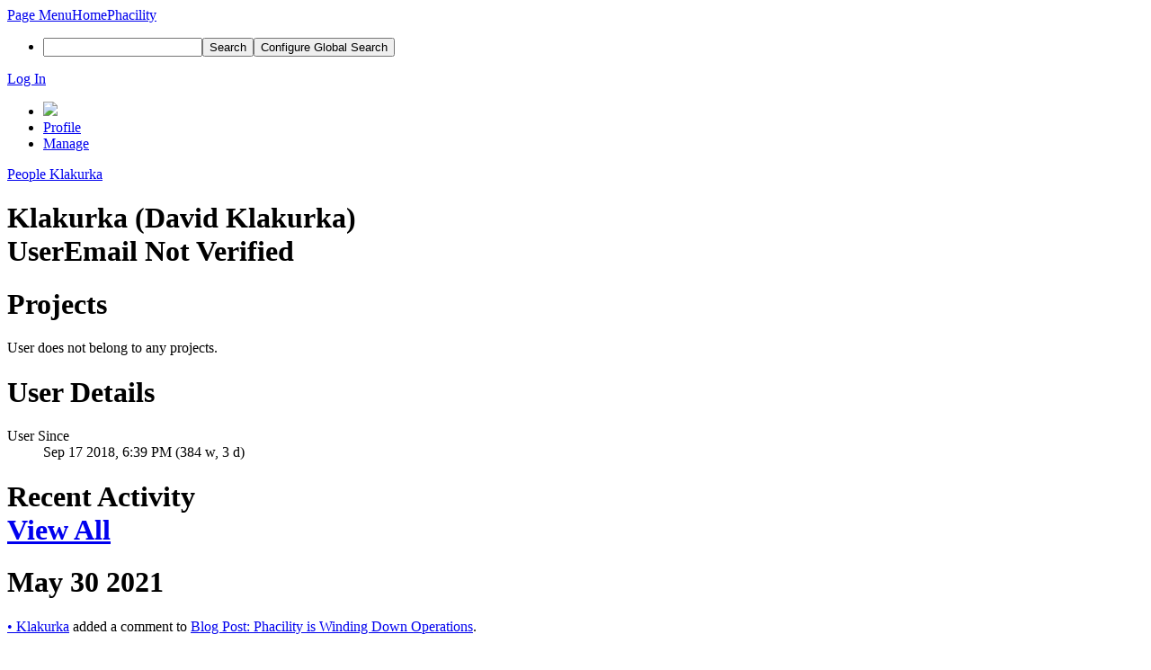

--- FILE ---
content_type: text/html; charset=UTF-8
request_url: https://admin.phacility.com/p/Klakurka/
body_size: 4008
content:
<!DOCTYPE html><html><head><meta charset="UTF-8" /><title>♟ Klakurka</title><meta name="viewport" content="width=device-width, initial-scale=1, user-scalable=no" /><link rel="mask-icon" color="#3D4B67" href="https://d27urz3c38hyx4.cloudfront.net/res/phabricator/db699fe1/rsrc/favicons/mask-icon.svg" /><link rel="apple-touch-icon" sizes="76x76" href="https://d27urz3c38hyx4.cloudfront.net/file/data/@admin/xinvicl3xzj4ohxmzczy/PHID-FILE-5ss5jq6ksbp7ocp3unte/favicon" /><link rel="apple-touch-icon" sizes="120x120" href="https://d27urz3c38hyx4.cloudfront.net/file/data/@admin/dxgdr5uh2j2giuhndw3t/PHID-FILE-bhdudgzpvtq7iespypmp/favicon" /><link rel="apple-touch-icon" sizes="152x152" href="https://d27urz3c38hyx4.cloudfront.net/file/data/@admin/22sgglwaobhupvsrcrhp/PHID-FILE-z2k3lru3r2xroaxko54s/favicon" /><link rel="icon" id="favicon" href="https://d27urz3c38hyx4.cloudfront.net/file/data/@admin/je52jxkbjeumlzmt4xuk/PHID-FILE-z6lkhkfnchyh6ll26kvh/favicon" /><meta name="referrer" content="no-referrer" /><link rel="stylesheet" type="text/css" href="https://d27urz3c38hyx4.cloudfront.net/res/defaultX/phabricator/567858b3/rsrc/css/application/project/project-view.css" /><link rel="stylesheet" type="text/css" href="https://d27urz3c38hyx4.cloudfront.net/res/defaultX/phabricator/b816811e/core.pkg.css" /><link rel="stylesheet" type="text/css" href="https://d27urz3c38hyx4.cloudfront.net/res/defaultX/phabricator/fe8e07cf/rsrc/css/application/people/people-picture-menu-item.css" /><script type="text/javascript" src="https://d27urz3c38hyx4.cloudfront.net/res/defaultX/phabricator/98e6504a/rsrc/externals/javelin/core/init.js"></script></head><body class="device-desktop platform-mac phui-theme-dark"><div class="main-page-frame" id="main-page-frame"><div id="phabricator-standard-page" class="phabricator-standard-page"><div class="phabricator-main-menu phabricator-main-menu-background" id="UQ0_0"><a class=" phabricator-core-user-menu phabricator-core-user-mobile-menu" href="#" role="button" data-sigil="phui-dropdown-menu" data-meta="0_8"><span class="aural-only">Page Menu</span><span class="visual-only phui-icon-view phui-font-fa fa-bars" data-meta="0_9" aria-hidden="true"></span><span class="caret"></span></a><a class="phabricator-main-menu-search-button phabricator-expand-application-menu" data-sigil="jx-toggle-class" data-meta="0_7"><span class="phabricator-menu-button-icon phui-icon-view phui-font-fa fa-search" id="UQ0_5"></span></a><a class="phabricator-main-menu-brand" href="/"><span class="aural-only">Home</span><span class="phabricator-main-menu-eye" style=""></span><span class="phabricator-wordmark">Phacility</span></a><ul class="phui-list-view phabricator-search-menu"><li class="phui-list-item-view phui-list-item-type-link phabricator-main-menu-search"><div class="" data-sigil=""><form action="/search/" method="POST"><input type="hidden" name="__csrf__" value="B@v6k62v5ge253e0267aff30fd" /><input type="hidden" name="__form__" value="1" /><div class="phabricator-main-menu-search-container"><input type="text" name="query" id="UQ0_6" autocomplete="off" autocorrect="off" autocapitalize="off" spellcheck="false" /><button id="UQ0_8" class="phui-icon-view phui-font-fa fa-search"><span class="aural-only">Search</span></button><button class="button dropdown has-icon phui-button-default phabricator-main-menu-search-dropdown" id="UQ0_9" data-sigil="global-search-dropdown" data-meta="0_10"><span class="aural-only">Configure Global Search</span><span class="visual-only phui-icon-view phui-font-fa fa-globe" data-sigil="global-search-dropdown-icon" data-meta="0_11" aria-hidden="true"></span><span class="caret"></span></button><input type="hidden" name="search:scope" value="all" data-sigil="global-search-dropdown-input" /><input type="hidden" id="UQ0_10" name="search:application" value="PhabricatorPeopleApplication" data-sigil="global-search-dropdown-app" /><input type="hidden" name="search:primary" value="true" /><div id="UQ0_7" class="phabricator-main-menu-search-target"></div></div></form></div></li></ul><a class=" phabricator-core-login-button" href="https://admin.phacility.com/auth/start/?next=%2Fp%2FKlakurka%2F" role="button"><div class="phui-button-text">Log In</div></a></div><div id="phabricator-standard-page-body" class="phabricator-standard-page-body"><div class="phui-navigation-shell phui-profile-menu phui-basic-nav"><div class="phabricator-nav has-local-nav has-crumbs" id="UQ0_12"><div class="phabricator-nav-local phabricator-side-menu" id="UQ0_13"><ul class="phui-list-view "><li class="phui-list-item-view phui-list-item-type-link "><div class="" data-sigil=""><div class="people-menu-image-container"><img src="https://d27urz3c38hyx4.cloudfront.net/file/data/@admin/c5kvzblqc7runyu7brhw/PHID-FILE-cnhvzgxjqm4g5bfuebtd/a192a9-alphanumeric_lato-white_K.png-255%2C255%2C255%2C0.7.png" class="people-menu-image" /></div></div></li><li class="phui-list-item-view phui-list-item-type-link phui-list-item-has-icon phui-list-item-selected"><a href="/p/Klakurka/" class="phui-list-item-href" data-sigil=""><span class="visual-only phui-icon-view phui-font-fa fa-user phui-list-item-icon" data-meta="0_12" aria-hidden="true"></span><span class="phui-list-item-name">Profile</span></a></li><li class="phui-list-item-view phui-list-item-type-link phui-list-item-has-icon "><a href="/people/manage/31101/" class="phui-list-item-href" data-sigil=""><span class="visual-only phui-icon-view phui-font-fa fa-gears phui-list-item-icon" data-meta="0_13" aria-hidden="true"></span><span class="phui-list-item-name">Manage</span></a></li></ul></div><div class="phabricator-nav-content plb" id="UQ0_11"><div class="phui-crumbs-view phui-crumbs-border"><a href="/people/" class="phui-crumb-view phui-crumb-has-icon"><span class="visual-only phui-icon-view phui-font-fa fa-users" data-meta="0_14" aria-hidden="true"></span><span class="phui-crumb-name"> People</span> </a><span class="visual-only phui-icon-view phui-font-fa fa-angle-right phui-crumb-divider phui-crumb-view" data-meta="0_15" aria-hidden="true"></span><a href="/p/Klakurka/" class="phui-crumb-view phabricator-last-crumb"><span class="phui-crumb-name"> Klakurka</span> </a></div><div class="phui-two-column-view phui-side-column-right project-view-home project-view-people-home"><div class="phui-two-column-container"><div class="phui-two-column-header"><div class="phui-header-shell phui-profile-header phui-header-tall people-profile-header"><h1 class="phui-header-view"><div class="phui-header-row"><div class="phui-header-col1"><span class="phui-header-image" style="background-image: url(https://d27urz3c38hyx4.cloudfront.net/file/data/@admin/c5kvzblqc7runyu7brhw/PHID-FILE-cnhvzgxjqm4g5bfuebtd/a192a9-alphanumeric_lato-white_K.png-255%2C255%2C255%2C0.7.png)"></span></div><div class="phui-header-col2"><span class="phui-header-header">Klakurka (David Klakurka)</span><div class="phui-header-subheader"><span class="phui-tag-view phui-tag-type-shade phui-tag-bluegrey phui-tag-shade phui-tag-icon-view "><span class="phui-tag-core "><span class="visual-only phui-icon-view phui-font-fa fa-user" data-meta="0_6" aria-hidden="true"></span>User</span></span><span class="phui-tag-view phui-tag-type-shade phui-tag-violet phui-tag-shade "><span class="phui-tag-core ">Email Not Verified</span></span></div></div><div class="phui-header-col3"></div></div></h1></div></div><div class="phui-two-column-content"><div class="phui-two-column-row grouped"><div class="phui-side-column"><div class="phui-box phui-box-border phui-object-box mlt mll mlr phui-box-blue-property "><div class="phui-header-shell "><h1 class="phui-header-view"><div class="phui-header-row"><div class="phui-header-col2"><span class="phui-header-header">Projects</span></div><div class="phui-header-col3"></div></div></h1></div><div class="phui-info-view phui-info-severity-nodata grouped "><div class="phui-info-view-body">User does not belong to any projects.</div></div></div></div><div class="phui-main-column"><div class="phui-box phui-box-border phui-object-box mlt mll mlr phui-box-blue-property project-view-properties"><div class="phui-header-shell "><h1 class="phui-header-view"><div class="phui-header-row"><div class="phui-header-col2"><span class="phui-header-header">User Details</span></div><div class="phui-header-col3"></div></div></h1></div><div class="phui-property-list-section"><div class="phui-property-list-container grouped"><div class="phui-property-list-properties-wrap "><dl class="phui-property-list-properties"><dt class="phui-property-list-key">User Since </dt><dd class="phui-property-list-value">Sep 17 2018, 6:39 PM (384 w, 3 d) </dd></dl></div></div></div></div><div class="phui-box phui-box-border phui-object-box mlt mll mlr project-view-feed"><div class="phui-header-shell "><h1 class="phui-header-view"><div class="phui-header-row"><div class="phui-header-col2"><span class="phui-header-header">Recent Activity</span></div><div class="phui-header-col3"><div class="phui-header-action-links"><a class="button button-grey has-icon has-text phui-button-default msl phui-header-action-link" href="/feed/?userPHIDs=PHID-USER-62pdvhfecqulrqcgmxjb" role="button"><span class="visual-only phui-icon-view phui-font-fa fa-list-ul" data-meta="0_5" aria-hidden="true"></span><div class="phui-button-text">View All</div></a></div></div></div></h1></div><div class="phui-box phui-box-border phui-object-box mlt mll mlr "><div class="phui-header-shell "><h1 class="phui-header-view"><div class="phui-header-row"><div class="phui-header-col2"><span class="phui-header-header"><span class="visual-only phui-icon-view phui-font-fa fa-calendar msr phui-header-icon" data-meta="0_4" aria-hidden="true"></span>May 30 2021</span></div><div class="phui-header-col3"></div></div></h1></div><div class="phui-box phui-box-border mmb phui-feed-story"><div class="phui-feed-story-head"><a href="/p/Klakurka/" style="background-image: url(https://d27urz3c38hyx4.cloudfront.net/file/data/@admin/c5kvzblqc7runyu7brhw/PHID-FILE-cnhvzgxjqm4g5bfuebtd/a192a9-alphanumeric_lato-white_K.png-255%2C255%2C255%2C0.7.png);" class="visual-only phui-icon-view phui-feed-story-actor phui-feed-story-actor-image" data-meta="0_2" aria-hidden="true"></a><a href="/p/Klakurka/" class="phui-handle handle-availability-no-email phui-link-person" data-sigil="hovercard" data-meta="0_0"><span class="perfect-circle">•</span> Klakurka</a> added a comment to <a href="/J11" class="phui-handle" data-sigil="hovercard" data-meta="0_1">Blog Post: Phacility is Winding Down Operations</a>.</div><div class="phui-feed-story-body phabricator-remarkup"><p>Press &#039;Ph&#039; to pay respects.</p></div><div class="phui-feed-story-foot"><span class="visual-only phui-icon-view phui-font-fa fa-feed" data-meta="0_3" aria-hidden="true"></span><a href="/feed/6968171371826278184/">May 30 2021, 7:43 PM</a></div></div></div></div></div></div></div><div class="phui-two-column-content phui-two-column-footer"></div></div></div><div class="phabricator-standard-page-footer grouped"><a href="https://www.phacility.com/">Phacility, Inc</a> · <a href="https://admin.phacility.com/L1">Terms</a> · <a href="https://admin.phacility.com/L2">Privacy</a> · <a href="https://admin.phacility.com/book/phacility/article/support/">Support</a></div></div></div></div></div></div></div><script type="text/javascript" src="https://d27urz3c38hyx4.cloudfront.net/res/defaultX/phabricator/d2de90d9/core.pkg.js"></script><data data-javelin-init-kind="merge" data-javelin-init-data="{&quot;block&quot;:0,&quot;data&quot;:[{&quot;hovercardSpec&quot;:{&quot;objectPHID&quot;:&quot;PHID-USER-62pdvhfecqulrqcgmxjb&quot;}},{&quot;hovercardSpec&quot;:{&quot;objectPHID&quot;:&quot;PHID-POST-5lto33rd76giri5djsb2&quot;}},[],[],[],[],[],{&quot;map&quot;:{&quot;UQ0_0&quot;:&quot;phabricator-search-menu-expanded&quot;,&quot;UQ0_5&quot;:&quot;menu-icon-selected&quot;}},{&quot;items&quot;:&quot;\u003cul class=\&quot;phabricator-action-list-view \&quot;\u003e\u003cli id=\&quot;UQ0_2\&quot; class=\&quot;phabricator-action-view phabricator-action-view-href phabricator-action-view-type-link\&quot; style=\&quot;\&quot;\u003e\u003ca href=\&quot;\/p\/Klakurka\/\&quot; class=\&quot;phabricator-action-view-item\&quot;\u003eKlakurka\u003c\/a\u003e\u003c\/li\u003e\u003cli id=\&quot;UQ0_4\&quot; class=\&quot;phabricator-action-view phabricator-action-view-href phabricator-action-view-type-link\&quot; style=\&quot;\&quot;\u003e\u003ca href=\&quot;\/p\/Klakurka\/calendar\/\&quot; class=\&quot;phabricator-action-view-item\&quot;\u003eCalendar\u003c\/a\u003e\u003c\/li\u003e\u003c\/ul\u003e&quot;},[],{&quot;items&quot;:[{&quot;name&quot;:&quot;Search&quot;},{&quot;icon&quot;:&quot;fa-globe&quot;,&quot;name&quot;:&quot;All Documents&quot;,&quot;value&quot;:&quot;all&quot;},{&quot;icon&quot;:&quot;fa-users&quot;,&quot;name&quot;:&quot;Current Application&quot;,&quot;value&quot;:&quot;application&quot;},{&quot;name&quot;:&quot;Saved Queries&quot;},{&quot;icon&quot;:&quot;fa-certificate&quot;,&quot;name&quot;:&quot;Open Documents&quot;,&quot;value&quot;:&quot;open&quot;},{&quot;icon&quot;:&quot;fa-certificate&quot;,&quot;name&quot;:&quot;Open Tasks&quot;,&quot;value&quot;:&quot;open-tasks&quot;},{&quot;name&quot;:&quot;More Options&quot;},{&quot;icon&quot;:&quot;fa-search-plus&quot;,&quot;name&quot;:&quot;Advanced Search&quot;,&quot;href&quot;:&quot;\/search\/query\/advanced\/&quot;},{&quot;icon&quot;:&quot;fa-book&quot;,&quot;name&quot;:&quot;User Guide: Search&quot;,&quot;href&quot;:&quot;https:\/\/secure.phabricator.com\/diviner\/find\/?name=Search%20User%20Guide&amp;type=article&amp;jump=1&quot;}],&quot;icon&quot;:&quot;fa-globe&quot;,&quot;value&quot;:&quot;all&quot;},[],[],[],[],[]]}"></data><data data-javelin-init-kind="behaviors" data-javelin-init-data="{&quot;refresh-csrf&quot;:[{&quot;tokenName&quot;:&quot;__csrf__&quot;,&quot;header&quot;:&quot;X-Phabricator-Csrf&quot;,&quot;viaHeader&quot;:&quot;X-Phabricator-Via&quot;,&quot;current&quot;:&quot;B@v6k62v5ge253e0267aff30fd&quot;}],&quot;history-install&quot;:[]}"></data><data data-javelin-init-kind="behaviors" data-javelin-init-data="{&quot;phui-hovercards&quot;:[],&quot;workflow&quot;:[],&quot;lightbox-attachments&quot;:[],&quot;aphront-form-disable-on-submit&quot;:[],&quot;toggle-class&quot;:[],&quot;phabricator-gesture&quot;:[],&quot;device&quot;:[],&quot;high-security-warning&quot;:[{&quot;show&quot;:false,&quot;uri&quot;:&quot;\/auth\/session\/downgrade\/&quot;,&quot;message&quot;:&quot;Your session is in high security mode. When you finish using it, click here to leave.&quot;}],&quot;phui-dropdown-menu&quot;:[],&quot;phabricator-keyboard-shortcuts&quot;:[{&quot;helpURI&quot;:&quot;\/help\/keyboardshortcut\/&quot;,&quot;searchID&quot;:&quot;UQ0_6&quot;,&quot;pht&quot;:{&quot;\/&quot;:&quot;Give keyboard focus to the search box.&quot;,&quot;?&quot;:&quot;Show keyboard shortcut help for the current page.&quot;}}],&quot;phabricator-search-typeahead&quot;:[{&quot;id&quot;:&quot;UQ0_7&quot;,&quot;input&quot;:&quot;UQ0_6&quot;,&quot;button&quot;:&quot;UQ0_8&quot;,&quot;selectorID&quot;:&quot;UQ0_9&quot;,&quot;applicationID&quot;:&quot;UQ0_10&quot;,&quot;defaultApplicationIcon&quot;:&quot;fa-dot-circle-o&quot;,&quot;appScope&quot;:&quot;application&quot;,&quot;src&quot;:&quot;\/typeahead\/class\/PhabricatorSearchDatasource\/&quot;,&quot;limit&quot;:10,&quot;placeholder&quot;:&quot;Search&quot;,&quot;scopeUpdateURI&quot;:&quot;\/settings\/adjust\/?key=search-scope&quot;}],&quot;quicksand-blacklist&quot;:[{&quot;patterns&quot;:[&quot;\/phame\/live\/.*&quot;,&quot;\/conpherence\/.*&quot;,&quot;\/Z\\d+&quot;,&quot;\/file\/(data|download)\/.*&quot;,&quot;\/phortune\/.*&quot;,&quot;\/auth\/.*&quot;]}]}"></data></body></html>